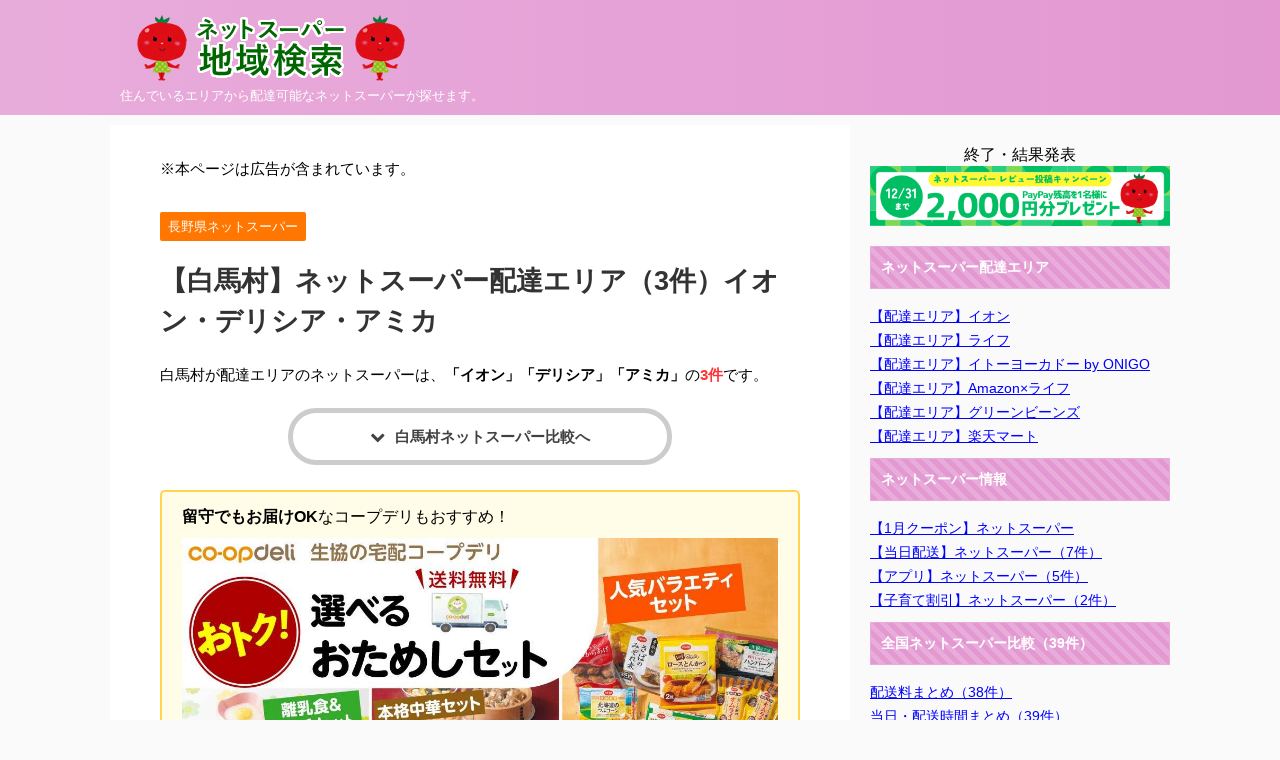

--- FILE ---
content_type: text/html; charset=UTF-8
request_url: https://taiou-eria.com/kitaazumi-hakuba.html
body_size: 20320
content:

<!DOCTYPE html>
<!--[if lt IE 7]>
<html class="ie6" lang="ja"> <![endif]-->
<!--[if IE 7]>
<html class="i7" lang="ja"> <![endif]-->
<!--[if IE 8]>
<html class="ie" lang="ja"> <![endif]-->
<!--[if gt IE 8]><!-->
<html lang="ja" class="s-navi-right s-navi-search-overlay ">
	<!--<![endif]-->
	<head prefix="og: http://ogp.me/ns# fb: http://ogp.me/ns/fb# article: http://ogp.me/ns/article#">
<!-- heatmap Clarity -->
	<script type="text/javascript">
    (function(c,l,a,r,i,t,y){
        c[a]=c[a]||function(){(c[a].q=c[a].q||[]).push(arguments)};
        t=l.createElement(r);t.async=1;t.src="https://www.clarity.ms/tag/"+i;
        y=l.getElementsByTagName(r)[0];y.parentNode.insertBefore(t,y);
    })(window, document, "clarity", "script", "6ru89wpcgo");
</script>
<!-- Global site tag (gtag.js) - Google Analytics -->
<script async src="https://www.googletagmanager.com/gtag/js?id=G-YRTZXP3VVX"></script>
<script>
  window.dataLayer = window.dataLayer || [];
  function gtag(){dataLayer.push(arguments);}
  gtag('js', new Date());

  gtag('config', 'G-YRTZXP3VVX');
</script>

		
		<meta charset="UTF-8" >
		<meta name="viewport" content="width=device-width,initial-scale=1.0,user-scalable=no,viewport-fit=cover">
		<meta name="format-detection" content="telephone=no" >

		
		<link rel="alternate" type="application/rss+xml" title="ネットスーパー地域検索 RSS Feed" href="https://taiou-eria.com/feed" />
		<link rel="pingback" href="https://taiou-eria.com/xmlrpc.php" >
		<!--[if lt IE 9]>
		<script src="https://taiou-eria.com/wp-content/themes/affinger5/js/html5shiv.js"></script>
		<![endif]-->
				<meta name='robots' content='max-image-preview:large' />
<title>【白馬村】ネットスーパー配達エリア（3件）イオン・デリシア・アミカ</title>
<link rel='dns-prefetch' href='//ajax.googleapis.com' />
<link rel="alternate" title="oEmbed (JSON)" type="application/json+oembed" href="https://taiou-eria.com/wp-json/oembed/1.0/embed?url=https%3A%2F%2Ftaiou-eria.com%2Fkitaazumi-hakuba.html" />
<link rel="alternate" title="oEmbed (XML)" type="text/xml+oembed" href="https://taiou-eria.com/wp-json/oembed/1.0/embed?url=https%3A%2F%2Ftaiou-eria.com%2Fkitaazumi-hakuba.html&#038;format=xml" />
<style id='wp-img-auto-sizes-contain-inline-css' type='text/css'>
img:is([sizes=auto i],[sizes^="auto," i]){contain-intrinsic-size:3000px 1500px}
/*# sourceURL=wp-img-auto-sizes-contain-inline-css */
</style>
<style id='wp-emoji-styles-inline-css' type='text/css'>

	img.wp-smiley, img.emoji {
		display: inline !important;
		border: none !important;
		box-shadow: none !important;
		height: 1em !important;
		width: 1em !important;
		margin: 0 0.07em !important;
		vertical-align: -0.1em !important;
		background: none !important;
		padding: 0 !important;
	}
/*# sourceURL=wp-emoji-styles-inline-css */
</style>
<style id='wp-block-library-inline-css' type='text/css'>
:root{--wp-block-synced-color:#7a00df;--wp-block-synced-color--rgb:122,0,223;--wp-bound-block-color:var(--wp-block-synced-color);--wp-editor-canvas-background:#ddd;--wp-admin-theme-color:#007cba;--wp-admin-theme-color--rgb:0,124,186;--wp-admin-theme-color-darker-10:#006ba1;--wp-admin-theme-color-darker-10--rgb:0,107,160.5;--wp-admin-theme-color-darker-20:#005a87;--wp-admin-theme-color-darker-20--rgb:0,90,135;--wp-admin-border-width-focus:2px}@media (min-resolution:192dpi){:root{--wp-admin-border-width-focus:1.5px}}.wp-element-button{cursor:pointer}:root .has-very-light-gray-background-color{background-color:#eee}:root .has-very-dark-gray-background-color{background-color:#313131}:root .has-very-light-gray-color{color:#eee}:root .has-very-dark-gray-color{color:#313131}:root .has-vivid-green-cyan-to-vivid-cyan-blue-gradient-background{background:linear-gradient(135deg,#00d084,#0693e3)}:root .has-purple-crush-gradient-background{background:linear-gradient(135deg,#34e2e4,#4721fb 50%,#ab1dfe)}:root .has-hazy-dawn-gradient-background{background:linear-gradient(135deg,#faaca8,#dad0ec)}:root .has-subdued-olive-gradient-background{background:linear-gradient(135deg,#fafae1,#67a671)}:root .has-atomic-cream-gradient-background{background:linear-gradient(135deg,#fdd79a,#004a59)}:root .has-nightshade-gradient-background{background:linear-gradient(135deg,#330968,#31cdcf)}:root .has-midnight-gradient-background{background:linear-gradient(135deg,#020381,#2874fc)}:root{--wp--preset--font-size--normal:16px;--wp--preset--font-size--huge:42px}.has-regular-font-size{font-size:1em}.has-larger-font-size{font-size:2.625em}.has-normal-font-size{font-size:var(--wp--preset--font-size--normal)}.has-huge-font-size{font-size:var(--wp--preset--font-size--huge)}.has-text-align-center{text-align:center}.has-text-align-left{text-align:left}.has-text-align-right{text-align:right}.has-fit-text{white-space:nowrap!important}#end-resizable-editor-section{display:none}.aligncenter{clear:both}.items-justified-left{justify-content:flex-start}.items-justified-center{justify-content:center}.items-justified-right{justify-content:flex-end}.items-justified-space-between{justify-content:space-between}.screen-reader-text{border:0;clip-path:inset(50%);height:1px;margin:-1px;overflow:hidden;padding:0;position:absolute;width:1px;word-wrap:normal!important}.screen-reader-text:focus{background-color:#ddd;clip-path:none;color:#444;display:block;font-size:1em;height:auto;left:5px;line-height:normal;padding:15px 23px 14px;text-decoration:none;top:5px;width:auto;z-index:100000}html :where(.has-border-color){border-style:solid}html :where([style*=border-top-color]){border-top-style:solid}html :where([style*=border-right-color]){border-right-style:solid}html :where([style*=border-bottom-color]){border-bottom-style:solid}html :where([style*=border-left-color]){border-left-style:solid}html :where([style*=border-width]){border-style:solid}html :where([style*=border-top-width]){border-top-style:solid}html :where([style*=border-right-width]){border-right-style:solid}html :where([style*=border-bottom-width]){border-bottom-style:solid}html :where([style*=border-left-width]){border-left-style:solid}html :where(img[class*=wp-image-]){height:auto;max-width:100%}:where(figure){margin:0 0 1em}html :where(.is-position-sticky){--wp-admin--admin-bar--position-offset:var(--wp-admin--admin-bar--height,0px)}@media screen and (max-width:600px){html :where(.is-position-sticky){--wp-admin--admin-bar--position-offset:0px}}
.has-text-align-justify{text-align:justify;}

/*# sourceURL=wp-block-library-inline-css */
</style><style id='wp-block-search-inline-css' type='text/css'>
.wp-block-search__button{margin-left:10px;word-break:normal}.wp-block-search__button.has-icon{line-height:0}.wp-block-search__button svg{height:1.25em;min-height:24px;min-width:24px;width:1.25em;fill:currentColor;vertical-align:text-bottom}:where(.wp-block-search__button){border:1px solid #ccc;padding:6px 10px}.wp-block-search__inside-wrapper{display:flex;flex:auto;flex-wrap:nowrap;max-width:100%}.wp-block-search__label{width:100%}.wp-block-search.wp-block-search__button-only .wp-block-search__button{box-sizing:border-box;display:flex;flex-shrink:0;justify-content:center;margin-left:0;max-width:100%}.wp-block-search.wp-block-search__button-only .wp-block-search__inside-wrapper{min-width:0!important;transition-property:width}.wp-block-search.wp-block-search__button-only .wp-block-search__input{flex-basis:100%;transition-duration:.3s}.wp-block-search.wp-block-search__button-only.wp-block-search__searchfield-hidden,.wp-block-search.wp-block-search__button-only.wp-block-search__searchfield-hidden .wp-block-search__inside-wrapper{overflow:hidden}.wp-block-search.wp-block-search__button-only.wp-block-search__searchfield-hidden .wp-block-search__input{border-left-width:0!important;border-right-width:0!important;flex-basis:0;flex-grow:0;margin:0;min-width:0!important;padding-left:0!important;padding-right:0!important;width:0!important}:where(.wp-block-search__input){appearance:none;border:1px solid #949494;flex-grow:1;font-family:inherit;font-size:inherit;font-style:inherit;font-weight:inherit;letter-spacing:inherit;line-height:inherit;margin-left:0;margin-right:0;min-width:3rem;padding:8px;text-decoration:unset!important;text-transform:inherit}:where(.wp-block-search__button-inside .wp-block-search__inside-wrapper){background-color:#fff;border:1px solid #949494;box-sizing:border-box;padding:4px}:where(.wp-block-search__button-inside .wp-block-search__inside-wrapper) .wp-block-search__input{border:none;border-radius:0;padding:0 4px}:where(.wp-block-search__button-inside .wp-block-search__inside-wrapper) .wp-block-search__input:focus{outline:none}:where(.wp-block-search__button-inside .wp-block-search__inside-wrapper) :where(.wp-block-search__button){padding:4px 8px}.wp-block-search.aligncenter .wp-block-search__inside-wrapper{margin:auto}.wp-block[data-align=right] .wp-block-search.wp-block-search__button-only .wp-block-search__inside-wrapper{float:right}
/*# sourceURL=https://taiou-eria.com/wp-includes/blocks/search/style.min.css */
</style>
<style id='global-styles-inline-css' type='text/css'>
:root{--wp--preset--aspect-ratio--square: 1;--wp--preset--aspect-ratio--4-3: 4/3;--wp--preset--aspect-ratio--3-4: 3/4;--wp--preset--aspect-ratio--3-2: 3/2;--wp--preset--aspect-ratio--2-3: 2/3;--wp--preset--aspect-ratio--16-9: 16/9;--wp--preset--aspect-ratio--9-16: 9/16;--wp--preset--color--black: #000000;--wp--preset--color--cyan-bluish-gray: #abb8c3;--wp--preset--color--white: #ffffff;--wp--preset--color--pale-pink: #f78da7;--wp--preset--color--vivid-red: #cf2e2e;--wp--preset--color--luminous-vivid-orange: #ff6900;--wp--preset--color--luminous-vivid-amber: #fcb900;--wp--preset--color--light-green-cyan: #7bdcb5;--wp--preset--color--vivid-green-cyan: #00d084;--wp--preset--color--pale-cyan-blue: #8ed1fc;--wp--preset--color--vivid-cyan-blue: #0693e3;--wp--preset--color--vivid-purple: #9b51e0;--wp--preset--color--soft-red: #e6514c;--wp--preset--color--light-grayish-red: #fdebee;--wp--preset--color--vivid-yellow: #ffc107;--wp--preset--color--very-pale-yellow: #fffde7;--wp--preset--color--very-light-gray: #fafafa;--wp--preset--color--very-dark-gray: #313131;--wp--preset--color--original-color-a: #43a047;--wp--preset--color--original-color-b: #795548;--wp--preset--color--original-color-c: #ec407a;--wp--preset--color--original-color-d: #9e9d24;--wp--preset--gradient--vivid-cyan-blue-to-vivid-purple: linear-gradient(135deg,rgb(6,147,227) 0%,rgb(155,81,224) 100%);--wp--preset--gradient--light-green-cyan-to-vivid-green-cyan: linear-gradient(135deg,rgb(122,220,180) 0%,rgb(0,208,130) 100%);--wp--preset--gradient--luminous-vivid-amber-to-luminous-vivid-orange: linear-gradient(135deg,rgb(252,185,0) 0%,rgb(255,105,0) 100%);--wp--preset--gradient--luminous-vivid-orange-to-vivid-red: linear-gradient(135deg,rgb(255,105,0) 0%,rgb(207,46,46) 100%);--wp--preset--gradient--very-light-gray-to-cyan-bluish-gray: linear-gradient(135deg,rgb(238,238,238) 0%,rgb(169,184,195) 100%);--wp--preset--gradient--cool-to-warm-spectrum: linear-gradient(135deg,rgb(74,234,220) 0%,rgb(151,120,209) 20%,rgb(207,42,186) 40%,rgb(238,44,130) 60%,rgb(251,105,98) 80%,rgb(254,248,76) 100%);--wp--preset--gradient--blush-light-purple: linear-gradient(135deg,rgb(255,206,236) 0%,rgb(152,150,240) 100%);--wp--preset--gradient--blush-bordeaux: linear-gradient(135deg,rgb(254,205,165) 0%,rgb(254,45,45) 50%,rgb(107,0,62) 100%);--wp--preset--gradient--luminous-dusk: linear-gradient(135deg,rgb(255,203,112) 0%,rgb(199,81,192) 50%,rgb(65,88,208) 100%);--wp--preset--gradient--pale-ocean: linear-gradient(135deg,rgb(255,245,203) 0%,rgb(182,227,212) 50%,rgb(51,167,181) 100%);--wp--preset--gradient--electric-grass: linear-gradient(135deg,rgb(202,248,128) 0%,rgb(113,206,126) 100%);--wp--preset--gradient--midnight: linear-gradient(135deg,rgb(2,3,129) 0%,rgb(40,116,252) 100%);--wp--preset--font-size--small: 13px;--wp--preset--font-size--medium: 20px;--wp--preset--font-size--large: 36px;--wp--preset--font-size--x-large: 42px;--wp--preset--spacing--20: 0.44rem;--wp--preset--spacing--30: 0.67rem;--wp--preset--spacing--40: 1rem;--wp--preset--spacing--50: 1.5rem;--wp--preset--spacing--60: 2.25rem;--wp--preset--spacing--70: 3.38rem;--wp--preset--spacing--80: 5.06rem;--wp--preset--shadow--natural: 6px 6px 9px rgba(0, 0, 0, 0.2);--wp--preset--shadow--deep: 12px 12px 50px rgba(0, 0, 0, 0.4);--wp--preset--shadow--sharp: 6px 6px 0px rgba(0, 0, 0, 0.2);--wp--preset--shadow--outlined: 6px 6px 0px -3px rgb(255, 255, 255), 6px 6px rgb(0, 0, 0);--wp--preset--shadow--crisp: 6px 6px 0px rgb(0, 0, 0);}:where(.is-layout-flex){gap: 0.5em;}:where(.is-layout-grid){gap: 0.5em;}body .is-layout-flex{display: flex;}.is-layout-flex{flex-wrap: wrap;align-items: center;}.is-layout-flex > :is(*, div){margin: 0;}body .is-layout-grid{display: grid;}.is-layout-grid > :is(*, div){margin: 0;}:where(.wp-block-columns.is-layout-flex){gap: 2em;}:where(.wp-block-columns.is-layout-grid){gap: 2em;}:where(.wp-block-post-template.is-layout-flex){gap: 1.25em;}:where(.wp-block-post-template.is-layout-grid){gap: 1.25em;}.has-black-color{color: var(--wp--preset--color--black) !important;}.has-cyan-bluish-gray-color{color: var(--wp--preset--color--cyan-bluish-gray) !important;}.has-white-color{color: var(--wp--preset--color--white) !important;}.has-pale-pink-color{color: var(--wp--preset--color--pale-pink) !important;}.has-vivid-red-color{color: var(--wp--preset--color--vivid-red) !important;}.has-luminous-vivid-orange-color{color: var(--wp--preset--color--luminous-vivid-orange) !important;}.has-luminous-vivid-amber-color{color: var(--wp--preset--color--luminous-vivid-amber) !important;}.has-light-green-cyan-color{color: var(--wp--preset--color--light-green-cyan) !important;}.has-vivid-green-cyan-color{color: var(--wp--preset--color--vivid-green-cyan) !important;}.has-pale-cyan-blue-color{color: var(--wp--preset--color--pale-cyan-blue) !important;}.has-vivid-cyan-blue-color{color: var(--wp--preset--color--vivid-cyan-blue) !important;}.has-vivid-purple-color{color: var(--wp--preset--color--vivid-purple) !important;}.has-black-background-color{background-color: var(--wp--preset--color--black) !important;}.has-cyan-bluish-gray-background-color{background-color: var(--wp--preset--color--cyan-bluish-gray) !important;}.has-white-background-color{background-color: var(--wp--preset--color--white) !important;}.has-pale-pink-background-color{background-color: var(--wp--preset--color--pale-pink) !important;}.has-vivid-red-background-color{background-color: var(--wp--preset--color--vivid-red) !important;}.has-luminous-vivid-orange-background-color{background-color: var(--wp--preset--color--luminous-vivid-orange) !important;}.has-luminous-vivid-amber-background-color{background-color: var(--wp--preset--color--luminous-vivid-amber) !important;}.has-light-green-cyan-background-color{background-color: var(--wp--preset--color--light-green-cyan) !important;}.has-vivid-green-cyan-background-color{background-color: var(--wp--preset--color--vivid-green-cyan) !important;}.has-pale-cyan-blue-background-color{background-color: var(--wp--preset--color--pale-cyan-blue) !important;}.has-vivid-cyan-blue-background-color{background-color: var(--wp--preset--color--vivid-cyan-blue) !important;}.has-vivid-purple-background-color{background-color: var(--wp--preset--color--vivid-purple) !important;}.has-black-border-color{border-color: var(--wp--preset--color--black) !important;}.has-cyan-bluish-gray-border-color{border-color: var(--wp--preset--color--cyan-bluish-gray) !important;}.has-white-border-color{border-color: var(--wp--preset--color--white) !important;}.has-pale-pink-border-color{border-color: var(--wp--preset--color--pale-pink) !important;}.has-vivid-red-border-color{border-color: var(--wp--preset--color--vivid-red) !important;}.has-luminous-vivid-orange-border-color{border-color: var(--wp--preset--color--luminous-vivid-orange) !important;}.has-luminous-vivid-amber-border-color{border-color: var(--wp--preset--color--luminous-vivid-amber) !important;}.has-light-green-cyan-border-color{border-color: var(--wp--preset--color--light-green-cyan) !important;}.has-vivid-green-cyan-border-color{border-color: var(--wp--preset--color--vivid-green-cyan) !important;}.has-pale-cyan-blue-border-color{border-color: var(--wp--preset--color--pale-cyan-blue) !important;}.has-vivid-cyan-blue-border-color{border-color: var(--wp--preset--color--vivid-cyan-blue) !important;}.has-vivid-purple-border-color{border-color: var(--wp--preset--color--vivid-purple) !important;}.has-vivid-cyan-blue-to-vivid-purple-gradient-background{background: var(--wp--preset--gradient--vivid-cyan-blue-to-vivid-purple) !important;}.has-light-green-cyan-to-vivid-green-cyan-gradient-background{background: var(--wp--preset--gradient--light-green-cyan-to-vivid-green-cyan) !important;}.has-luminous-vivid-amber-to-luminous-vivid-orange-gradient-background{background: var(--wp--preset--gradient--luminous-vivid-amber-to-luminous-vivid-orange) !important;}.has-luminous-vivid-orange-to-vivid-red-gradient-background{background: var(--wp--preset--gradient--luminous-vivid-orange-to-vivid-red) !important;}.has-very-light-gray-to-cyan-bluish-gray-gradient-background{background: var(--wp--preset--gradient--very-light-gray-to-cyan-bluish-gray) !important;}.has-cool-to-warm-spectrum-gradient-background{background: var(--wp--preset--gradient--cool-to-warm-spectrum) !important;}.has-blush-light-purple-gradient-background{background: var(--wp--preset--gradient--blush-light-purple) !important;}.has-blush-bordeaux-gradient-background{background: var(--wp--preset--gradient--blush-bordeaux) !important;}.has-luminous-dusk-gradient-background{background: var(--wp--preset--gradient--luminous-dusk) !important;}.has-pale-ocean-gradient-background{background: var(--wp--preset--gradient--pale-ocean) !important;}.has-electric-grass-gradient-background{background: var(--wp--preset--gradient--electric-grass) !important;}.has-midnight-gradient-background{background: var(--wp--preset--gradient--midnight) !important;}.has-small-font-size{font-size: var(--wp--preset--font-size--small) !important;}.has-medium-font-size{font-size: var(--wp--preset--font-size--medium) !important;}.has-large-font-size{font-size: var(--wp--preset--font-size--large) !important;}.has-x-large-font-size{font-size: var(--wp--preset--font-size--x-large) !important;}
/*# sourceURL=global-styles-inline-css */
</style>

<style id='classic-theme-styles-inline-css' type='text/css'>
/*! This file is auto-generated */
.wp-block-button__link{color:#fff;background-color:#32373c;border-radius:9999px;box-shadow:none;text-decoration:none;padding:calc(.667em + 2px) calc(1.333em + 2px);font-size:1.125em}.wp-block-file__button{background:#32373c;color:#fff;text-decoration:none}
/*# sourceURL=/wp-includes/css/classic-themes.min.css */
</style>
<link rel='stylesheet' id='ez-toc-css' href='https://taiou-eria.com/wp-content/plugins/easy-table-of-contents/assets/css/screen.min.css?ver=2.0.78' type='text/css' media='all' />
<style id='ez-toc-inline-css' type='text/css'>
div#ez-toc-container .ez-toc-title {font-size: 110%;}div#ez-toc-container .ez-toc-title {font-weight: 500;}div#ez-toc-container ul li , div#ez-toc-container ul li a {font-size: 95%;}div#ez-toc-container ul li , div#ez-toc-container ul li a {font-weight: 500;}div#ez-toc-container nav ul ul li {font-size: 90%;}div#ez-toc-container {background: #fff;border: 1px solid #ddd;width: 95%;}div#ez-toc-container p.ez-toc-title , #ez-toc-container .ez_toc_custom_title_icon , #ez-toc-container .ez_toc_custom_toc_icon {color: #000000;}div#ez-toc-container ul.ez-toc-list a {color: #0000ff;}div#ez-toc-container ul.ez-toc-list a:hover {color: #7100e2;}div#ez-toc-container ul.ez-toc-list a:visited {color: #1e73be;}.ez-toc-counter nav ul li a::before {color: ;}.ez-toc-box-title {font-weight: bold; margin-bottom: 10px; text-align: center; text-transform: uppercase; letter-spacing: 1px; color: #666; padding-bottom: 5px;position:absolute;top:-4%;left:5%;background-color: inherit;transition: top 0.3s ease;}.ez-toc-box-title.toc-closed {top:-25%;}
.ez-toc-container-direction {direction: ltr;}.ez-toc-counter ul {direction: ltr;counter-reset: item ;}.ez-toc-counter nav ul li a::before {content: counter(item, numeric) '. ';margin-right: .2em; counter-increment: item;flex-grow: 0;flex-shrink: 0;float: left; }.ez-toc-widget-direction {direction: ltr;}.ez-toc-widget-container ul {direction: ltr;counter-reset: item ;}.ez-toc-widget-container nav ul li a::before {content: counter(item, numeric) '. ';margin-right: .2em; counter-increment: item;flex-grow: 0;flex-shrink: 0;float: left; }
/*# sourceURL=ez-toc-inline-css */
</style>
<link rel='stylesheet' id='st-affiliate-manager-common-css' href='https://taiou-eria.com/wp-content/plugins/st-affiliate-manager/Resources/assets/css/common.css?ver=20200327' type='text/css' media='all' />
<link rel='stylesheet' id='normalize-css' href='https://taiou-eria.com/wp-content/themes/affinger5/css/normalize.css?ver=1.5.9' type='text/css' media='all' />
<link rel='stylesheet' id='font-awesome-css' href='https://taiou-eria.com/wp-content/themes/affinger5/css/fontawesome/css/font-awesome.min.css?ver=4.7.0' type='text/css' media='all' />
<link rel='stylesheet' id='font-awesome-animation-css' href='https://taiou-eria.com/wp-content/themes/affinger5/css/fontawesome/css/font-awesome-animation.min.css?ver=6.9' type='text/css' media='all' />
<link rel='stylesheet' id='st_svg-css' href='https://taiou-eria.com/wp-content/themes/affinger5/st_svg/style.css?ver=6.9' type='text/css' media='all' />
<link rel='stylesheet' id='style-css' href='https://taiou-eria.com/wp-content/themes/affinger5/style.css?ver=6.9' type='text/css' media='all' />
<link rel='stylesheet' id='single-css' href='https://taiou-eria.com/wp-content/themes/affinger5/st-rankcss.php' type='text/css' media='all' />
<link rel='stylesheet' id='st-themecss-css' href='https://taiou-eria.com/wp-content/themes/affinger5/st-themecss-loader.php?ver=6.9' type='text/css' media='all' />
<link rel='stylesheet' id='jetpack_css-css' href='https://taiou-eria.com/wp-content/plugins/jetpack/css/jetpack.css?ver=11.9.3' type='text/css' media='all' />
<script type="text/javascript" src="//ajax.googleapis.com/ajax/libs/jquery/1.11.3/jquery.min.js?ver=1.11.3" id="jquery-js"></script>
<link rel="https://api.w.org/" href="https://taiou-eria.com/wp-json/" /><link rel="alternate" title="JSON" type="application/json" href="https://taiou-eria.com/wp-json/wp/v2/posts/876" /><link rel='shortlink' href='https://taiou-eria.com/?p=876' />
	<style>img#wpstats{display:none}</style>
		<meta name="robots" content="index, follow" />
<link rel="shortcut icon" href="https://taiou-eria.com/wp-content/uploads/2020/04/tomato.png" >
<link rel="canonical" href="https://taiou-eria.com/kitaazumi-hakuba.html" />
<link rel="stylesheet" type="text/css" id="wp-custom-css" href="https://taiou-eria.com/?custom-css=dc5ac06244" />					<!-- OGP -->
			<meta property="og:locale" content="ja_JP">
		<meta property="fb:app_id" content="fkjbt673">
		
		<meta property="og:type" content="article">
		<meta property="og:title" content="【白馬村】ネットスーパー配達エリア（3件）イオン・デリシア・アミカ">
		<meta property="og:url" content="https://taiou-eria.com/kitaazumi-hakuba.html">
		<meta property="og:description" content="白馬村が配達エリアのネットスーパーは、「イオン」「デリシア」「アミカ」の3件です。 白馬村ネットスーパー比較へ イオンネットスーパー（白馬村） イオンネットスーパーは、白馬村への配送が可能です。 白馬">
		<meta property="og:site_name" content="ネットスーパー地域検索">
		<meta property="og:image" content="https://taiou-eria.com/wp-content/themes/affinger5/images/no-img.png">
	
						<meta name="twitter:card" content="summary_large_image">
				<meta name="twitter:site" content="@taiou_eria">
		<meta name="twitter:title" content="【白馬村】ネットスーパー配達エリア（3件）イオン・デリシア・アミカ">
		<meta name="twitter:description" content="白馬村が配達エリアのネットスーパーは、「イオン」「デリシア」「アミカ」の3件です。 白馬村ネットスーパー比較へ イオンネットスーパー（白馬村） イオンネットスーパーは、白馬村への配送が可能です。 白馬">
		<meta name="twitter:image" content="https://taiou-eria.com/wp-content/themes/affinger5/images/no-img.png">
		<!-- /OGP -->
		


<script>
	jQuery(function(){
		jQuery('.st-btn-open').click(function(){
			jQuery(this).next('.st-slidebox').stop(true, true).slideToggle();
			jQuery(this).addClass('st-btn-open-click');
		});
	});
</script>


<script>
	jQuery(function(){
		jQuery("#toc_container:not(:has(ul ul))").addClass("only-toc");
		jQuery(".st-ac-box ul:has(.cat-item)").each(function(){
			jQuery(this).addClass("st-ac-cat");
		});
	});
</script>

<script>
	jQuery(function(){
						jQuery('.st-star').parent('.rankh4').css('padding-bottom','5px'); // スターがある場合のランキング見出し調整
	});
</script>


				
<!-- User Heat Tag -->
<script type="text/javascript">
(function(add, cla){window['UserHeatTag']=cla;window[cla]=window[cla]||function(){(window[cla].q=window[cla].q||[]).push(arguments)},window[cla].l=1*new Date();var ul=document.createElement('script');var tag = document.getElementsByTagName('script')[0];ul.async=1;ul.src=add;tag.parentNode.insertBefore(ul,tag);})('//uh.nakanohito.jp/uhj2/uh.js', '_uhtracker');_uhtracker({id:'uh4d1umrbr'});
</script>
<!-- End User Heat Tag -->

<script async src="https://a.image.accesstrade.net/js/p/atptag.min.js"></script>
		
	</head>
	<body class="wp-singular post-template-default single single-post postid-876 single-format-standard wp-theme-affinger5 not-front-page" >
				<div id="st-ami">
				<div id="wrapper" class="">
				<div id="wrapper-in">
					<header id="">
						<div id="headbox-bg">
							<div id="headbox">

								<nav id="s-navi" class="pcnone" data-st-nav data-st-nav-type="normal">
		<dl class="acordion is-active" data-st-nav-primary>
			<dt class="trigger">
				<p class="acordion_button"><span class="op op-menu has-text"><i class="fa st-svg-menu"></i></span></p>

				
				
							<!-- 追加メニュー -->
							
							<!-- 追加メニュー2 -->
							
							</dt>

			<dd class="acordion_tree">
				<div class="acordion_tree_content">

					

												<div class="menu-%e3%83%98%e3%83%83%e3%83%80%e3%83%bc-container"><ul id="menu-%e3%83%98%e3%83%83%e3%83%80%e3%83%bc" class="menu"><li id="menu-item-7115" class="menu-item menu-item-type-post_type menu-item-object-page menu-item-7115"><a href="https://taiou-eria.com/yo-eria"><span class="menu-item-label">イトーヨーカドー<br class="sp_only">配達エリア</span></a></li>
<li id="menu-item-7116" class="menu-item menu-item-type-post_type menu-item-object-page menu-item-7116"><a href="https://taiou-eria.com/raku"><span class="menu-item-label">楽天西友<br class="sp_only">配達エリア</span></a></li>
<li id="menu-item-6030" class="menu-item menu-item-type-custom menu-item-object-custom menu-item-6030"><a href="https://co-eria.com/"><span class="menu-item-label">コープ生協 検索</span></a></li>
</ul></div>						<div class="clear"></div>

					
				</div>
			</dd>

					</dl>

					</nav>

								<div id="header-l">
									
									<div id="st-text-logo">
										
            
			
				<!-- ロゴ又はブログ名 -->
				                
					<p class="sitename sitenametop"><a href="https://taiou-eria.com/">
  													<img alt="ネットスーパー地域検索" src="https://taiou-eria.com/wp-content/uploads/2020/03/logo2.png" >
   						               		 </a></p>
                     
   				          		<!-- ロゴ又はブログ名ここまで -->
                
           		<!-- キャプション -->
           							<p class="descr">
						住んでいるエリアから配達可能なネットスーパーが探せます。					</p>
				
			
		
    									</div>
								</div><!-- /#header-l -->

								<div id="header-r" class="smanone">
									
								</div><!-- /#header-r -->
							</div><!-- /#headbox-bg -->
						</div><!-- /#headbox clearfix -->

						
						
						
						
											
<div id="gazou-wide">
				</div>
					
					
<script type="text/javascript" language="javascript">
    var vc_pid = "887887741";
</script><script type="text/javascript" src="//aml.valuecommerce.com/vcdal.js" async></script>

						
						
					</header>

					

					<div id="content-w">

					
					
					
	
			<div id="st-header-post-under-box" class="st-header-post-no-data "
		     style="">
			<div class="st-dark-cover">
							</div>
		</div>
	

<div id="content" class="clearfix">
	<div id="contentInner">
		<main>
			<article>
									<div id="post-876" class="st-post post-876 post type-post status-publish format-standard hentry category-nagano">
				
					
																
																		<div id="text-25" class="st-widgets-box post-widgets-top widget_text">			<div class="textwidget"><p>※本ページは広告が含まれています。</p>
</div>
		</div>											
					<!--ぱんくず -->
					<!--/ ぱんくず -->

					<!--ループ開始 -->
										
																									<p class="st-catgroup">
								<a href="https://taiou-eria.com/hr_kse/nagano" title="View all posts in 長野県ネットスーパー" rel="category tag"><span class="catname st-catid7">長野県ネットスーパー</span></a>							</p>
						
						<h1 class="entry-title">【白馬村】ネットスーパー配達エリア（3件）イオン・デリシア・アミカ</h1>

						
	<div class="blogbox st-hide">
		<p><span class="kdate">
											<i class="fa fa-refresh"></i><time class="updated" datetime="2026-01-25T09:39:06+0900">2026年1月25日</time>
					</span></p>
	</div>
					
					
					<div class="mainbox">
						<div id="nocopy" ><!-- コピー禁止エリアここから -->
							
							
							
							<div class="entry-content">
								<p>白馬村が配達エリアのネットスーパーは、<span class="huto">「イオン」「デリシア」「アミカ」</span>の<span class="hutoaka">3件</span>です。<br />
<p class=" st-mybtn st-btn-default" style="background:#ffffff;border-color:#CCC;border-width:5px;border-radius:30px;font-weight:bold;color:#424242;"><a style="font-weight:bold;color:#424242;" href="#hikaku"><i class="fa fa fa-chevron-down st-css-no" aria-hidden="true"></i>白馬村ネットスーパー比較へ</a></p></p>


    
        
                    <div class="st-mybox st-mybox-class" style="background:#FFFDE7;border-color:#FFD54F;border-width:2px;border-radius:5px;margin: 25px 0 25px 0;"><div class="st-in-mybox"><span class="huto">留守でもお届けOK</span>なコープデリもおすすめ！</p>
<p style="text-align: center;"><a href="//af.moshimo.com/af/c/click?a_id=2652666&amp;p_id=3492&amp;pc_id=8401&amp;pl_id=89598" rel="nofollow"><img decoding="async" style="border: none;" src="//image.moshimo.com/af-img/2945/000000089598.jpg" width="1125" height="642" /></a><img decoding="async" style="border: none;" src="//i.moshimo.com/af/i/impression?a_id=2652666&amp;p_id=3492&amp;pc_id=8401&amp;pl_id=89598" width="1" height="1" /><br />
<a href="//af.moshimo.com/af/c/click?a_id=2652666&amp;p_id=3492&amp;pc_id=8401&amp;pl_id=62783" rel="nofollow">コープデリ人気のお試しセットへ</a><img decoding="async" style="border: none;" src="//i.moshimo.com/af/i/impression?a_id=2652666&amp;p_id=3492&amp;pc_id=8401&amp;pl_id=62783" width="1" height="1" /></p>
<p>①宅配料：<span class="hutoaka">8週間無料</span><span style="font-size: 80%;">（群馬県・長野県は3週間、栃木県は5週間）</span><br />
②<span class="hutoaka">3,000円分クーポン</span>プレゼント<br />
③加入後<span class="huto">5週間50％OFF</span>クーポンプレゼント<span style="font-size: 80%;">（※各商品、1企画の注文は1点まで）</span></p>
<div class="rankstlink-r2">
<p><a href="//af.moshimo.com/af/c/click?a_id=2652666&amp;p_id=3492&amp;pc_id=8401&amp;pl_id=81917" rel="nofollow">お試しセットを見てみる</a><img decoding="async" style="border: none;" src="//i.moshimo.com/af/i/impression?a_id=2652666&amp;p_id=3492&amp;pc_id=8401&amp;pl_id=81917" width="1" height="1" /></p>
</div>
</div></div>
                    

                    
            
    

<div id="ez-toc-container" class="ez-toc-v2_0_78 counter-hierarchy ez-toc-counter ez-toc-custom ez-toc-container-direction">
<div class="ez-toc-title-container">
<p class="ez-toc-title" style="cursor:inherit">配達可能なネットスーパー</p>
<span class="ez-toc-title-toggle"><a href="#" class="ez-toc-pull-right ez-toc-btn ez-toc-btn-xs ez-toc-btn-default ez-toc-toggle" aria-label="Toggle Table of Content"><span class="ez-toc-js-icon-con"><span class=""><span class="eztoc-hide" style="display:none;">Toggle</span><span class="ez-toc-icon-toggle-span"><svg style="fill: #000000;color:#000000" xmlns="http://www.w3.org/2000/svg" class="list-377408" width="20px" height="20px" viewBox="0 0 24 24" fill="none"><path d="M6 6H4v2h2V6zm14 0H8v2h12V6zM4 11h2v2H4v-2zm16 0H8v2h12v-2zM4 16h2v2H4v-2zm16 0H8v2h12v-2z" fill="currentColor"></path></svg><svg style="fill: #000000;color:#000000" class="arrow-unsorted-368013" xmlns="http://www.w3.org/2000/svg" width="10px" height="10px" viewBox="0 0 24 24" version="1.2" baseProfile="tiny"><path d="M18.2 9.3l-6.2-6.3-6.2 6.3c-.2.2-.3.4-.3.7s.1.5.3.7c.2.2.4.3.7.3h11c.3 0 .5-.1.7-.3.2-.2.3-.5.3-.7s-.1-.5-.3-.7zM5.8 14.7l6.2 6.3 6.2-6.3c.2-.2.3-.5.3-.7s-.1-.5-.3-.7c-.2-.2-.4-.3-.7-.3h-11c-.3 0-.5.1-.7.3-.2.2-.3.5-.3.7s.1.5.3.7z"/></svg></span></span></span></a></span></div>
<nav><ul class='ez-toc-list ez-toc-list-level-1 ' ><li class='ez-toc-page-1 ez-toc-heading-level-2'><a class="ez-toc-link ez-toc-heading-1" href="#%E3%82%A4%E3%82%AA%E3%83%B3%E3%83%8D%E3%83%83%E3%83%88%E3%82%B9%E3%83%BC%E3%83%91%E3%83%BC%EF%BC%88%E7%99%BD%E9%A6%AC%E6%9D%91%EF%BC%89" >イオンネットスーパー（白馬村）</a></li><li class='ez-toc-page-1 ez-toc-heading-level-2'><a class="ez-toc-link ez-toc-heading-2" href="#%E3%83%87%E3%83%AA%E3%82%B7%E3%82%A2%E3%83%8D%E3%83%83%E3%83%88%E3%82%B9%E3%83%BC%E3%83%91%E3%83%BC%EF%BC%88%E7%99%BD%E9%A6%AC%E6%9D%91%EF%BC%89" >デリシアネットスーパー（白馬村）</a></li><li class='ez-toc-page-1 ez-toc-heading-level-2'><a class="ez-toc-link ez-toc-heading-3" href="#%E3%82%A2%E3%83%9F%E3%82%AB%E3%83%8D%E3%83%83%E3%83%88%E3%82%B7%E3%83%A7%E3%83%83%E3%83%97%EF%BC%88%EF%BC%89" >アミカネットショップ（）</a></li></ul></nav></div>
<h2><span class="ez-toc-section" id="%E3%82%A4%E3%82%AA%E3%83%B3%E3%83%8D%E3%83%83%E3%83%88%E3%82%B9%E3%83%BC%E3%83%91%E3%83%BC%EF%BC%88%E7%99%BD%E9%A6%AC%E6%9D%91%EF%BC%89"></span>イオンネットスーパー（白馬村）<span class="ez-toc-section-end"></span></h2>
<p>イオンネットスーパーは、白馬村への配送が可能です。</p>
<h3>白馬村の配達エリア</h3>
<div class="yellowbox">
<p>おそらく白馬村<span class="hutoaka">全域</span></p>
<p>イオン南松本店より配送</p>
</div>


    
        
                    <p class="komozi">※正確な配送エリアを<a href="https://linksynergy.jrs5.com/fs-bin/click?id=9x6XLaouVf8&amp;offerid=1126842.125&amp;type=3&amp;subid=0" rel="nofollow">イオンネットスーパー</a><img decoding="async" src="https://ad.linksynergy.com/fs-bin/show?id=9x6XLaouVf8&amp;bids=1126842.125&amp;type=3&amp;subid=0" alt="" width="1" height="1" border="0" />で確認。</p>
<p style="text-align: center;"><a href="https://linksynergy.jrs5.com/fs-bin/click?id=9x6XLaouVf8&amp;offerid=1126842.125&amp;type=3&amp;subid=0" rel="nofollow"><img decoding="async" class="aligncenter size-large wp-image-51042" src="https://taiou-eria.com/wp-content/uploads/2024/03/aeon240813-600x356.png" alt="最新イオンネットスーパーバナー" width="600" height="356" srcset="https://taiou-eria.com/wp-content/uploads/2024/03/aeon240813-600x356.png 600w, https://taiou-eria.com/wp-content/uploads/2024/03/aeon240813-300x178.png 300w, https://taiou-eria.com/wp-content/uploads/2024/03/aeon240813.png 630w" sizes="(max-width: 600px) 100vw, 600px" /></a><img decoding="async" src="https://ad.linksynergy.com/fs-bin/show?id=9x6XLaouVf8&amp;bids=1126842.125&amp;type=3&amp;subid=0" alt="" width="1" height="1" border="0" /></p>
<div class="st-mybox st-mybox-class" style="background:#E1F5FE;border-color:#B3E5FC;border-width:2px;border-radius:5px;margin: 25px 0 25px 0;"><div class="st-in-mybox">①最短<span class="hutoaka">3時間</span>お届け<br />
②配送料：<span class="huto">110、165、330、550円</span>（※広域除く）<br />
③最低注文金額：<span class="huto">税抜700円</span><br />
④<span class="hutoaka">WAON POINT</span>（還元率0.5％～）<br />
⑤新規入会＆初回購入で<span class="hutoaka">200ポイント</span></div></div>
<table class="hikaku2">
<tbody>
<tr>
<th>配送時間</th>
<td>10～21時</td>
</tr>
<tr>
<th>支払い</th>
<td>クレジットカード、代引き、WAON</td>
</tr>
<tr>
<th>受取場所</th>
<td>自宅、店舗、ロッカー、ドライブスルー</td>
</tr>
<tr>
<th>受取方法</th>
<td>対面、非接触、留置き（1回110円）</td>
</tr>
<tr>
<th>品数</th>
<td>生鮮食品、加工食品、冷凍食品、日用消耗品、惣菜など最大3万点</td>
</tr>
<tr>
<th>注文</th>
<td>WEB</td>
</tr>
<tr>
<th>入会費・年会費</th>
<td>なし</td>
</tr>
</tbody>
</table>
<p style="text-align: center;"><a href="https://linksynergy.jrs5.com/deeplink?id=9x6XLaouVf8&amp;mid=38903&amp;murl=https%3A%2F%2Fshop.aeon.com%2Fnetsuper%2Fshinki_hajimetecp" target="_blank" rel="noopener"><img decoding="async" class="aligncenter size-full wp-image-67861" src="https://taiou-eria.com/wp-content/uploads/2021/02/aeon-ne228.jpg" alt="イオンネットスーパーはじめて応援キャンペーン条件達成で最大2,000円分特典進呈" width="766" height="200" srcset="https://taiou-eria.com/wp-content/uploads/2021/02/aeon-ne228.jpg 766w, https://taiou-eria.com/wp-content/uploads/2021/02/aeon-ne228-300x78.jpg 300w" sizes="(max-width: 766px) 100vw, 766px" /></a><a href="https://linksynergy.jrs5.com/deeplink?id=9x6XLaouVf8&amp;mid=38903&amp;murl=https%3A%2F%2Fshop.aeon.com%2Fnetsuper%2Fshinki_hajimetecp" target="new">はじめて応援で最大2,000円分</a></p>
<p style="text-align: center;"><a href="https://linksynergy.jrs5.com/deeplink?id=9x6XLaouVf8&amp;mid=38903&amp;murl=https%3A%2F%2Fshop.aeon.com%2Fnetsuper%2Fc150917_baby%23cp_form" target="new"><img decoding="async" class="aligncenter size-full wp-image-69040" src="https://taiou-eria.com/wp-content/uploads/2026/01/aeon-kosodate.jpg" alt="イオンネットスーパー子育て応援で送料300円引き" width="766" height="200" srcset="https://taiou-eria.com/wp-content/uploads/2026/01/aeon-kosodate.jpg 766w, https://taiou-eria.com/wp-content/uploads/2026/01/aeon-kosodate-300x78.jpg 300w" sizes="(max-width: 766px) 100vw, 766px" /></a><img decoding="async" src="https://ad.linksynergy.com/fs-bin/show?id=9x6XLaouVf8&amp;bids=1126842.1&amp;type=10" alt="icon" width="1" height="1" /><a href="https://linksynergy.jrs5.com/deeplink?id=9x6XLaouVf8&amp;mid=38903&amp;murl=https%3A%2F%2Fshop.aeon.com%2Fnetsuper%2Fc150917_baby%23cp_form">何度でも送料330円引</a><img decoding="async" src="https://ad.linksynergy.com/fs-bin/show?id=9x6XLaouVf8&amp;bids=1126842.1&amp;type=10" alt="icon" width="1" height="1" /></p>
<p>イオンネットスーパーの送料は、エリアによって異なります。近郊エリアは、<span class="huto">110円、165円、330円、550円</span>の価格設定があります。広域エリアでは550～1,650円、離島エリアでは3,300円の送料がかかります。エリアによって配送料が異なりますのでまずは住んでるエリアが近郊エリアか広域エリアなのか確認しましょう。</p>
<p>税込200円につき<span class="huto">1WAON POINT</span>がたまります。また、<span class="st-mymarker-s">新規入会＆初回購入特典で<span class="hutoaka">200</span>WAON POINTプレゼント中</span>です。</p>
<p>※広告が含まれています。</p>
<div class="rankstlink-l2">
<p><a href="https://taiou-eria.com/aeon-n">イオンネットスーパーの詳細へ</a></p>
</div>
<div class="rankstlink-r2">
<p><a href="https://linksynergy.jrs5.com/fs-bin/click?id=9x6XLaouVf8&amp;offerid=1126842.125&amp;type=3&amp;subid=0" rel="nofollow">イオンネットスーパーのお店へ</a><img decoding="async" src="https://ad.linksynergy.com/fs-bin/show?id=9x6XLaouVf8&amp;bids=1126842.125&amp;type=3&amp;subid=0" alt="" width="1" height="1" border="0" /></p>
</div>
                    

                    
            
    

<h2><span class="ez-toc-section" id="%E3%83%87%E3%83%AA%E3%82%B7%E3%82%A2%E3%83%8D%E3%83%83%E3%83%88%E3%82%B9%E3%83%BC%E3%83%91%E3%83%BC%EF%BC%88%E7%99%BD%E9%A6%AC%E6%9D%91%EF%BC%89"></span>デリシアネットスーパー（白馬村）<span class="ez-toc-section-end"></span></h2>
<p>デリシアネットスーパーは、白馬村への配送が可能です。</p>
<h3>白馬村の配達エリア</h3>
<div class="yellowbox">
<p>白馬村<span class="hutoaka">全域</span></p>
<p>神城／北城</p>
</div>
<p>

    
        
                    <p class="komozi">※正確な配送エリアを<a href="https://c2.cir.io/TArAF1" rel="nofollow">デリシアネットスーパー</a>で確認。</p>
<div class="st-mybox st-mybox-class" style="background:#E1F5FE;border-color:#B3E5FC;border-width:2px;border-radius:5px;margin: 25px 0 25px 0;"><div class="st-in-mybox">①最短<span class="hutoaka">当日</span>お届け<br />
②配送料：<span class="huto">0～440円<br />
</span>③15,001円以上購入で送料<span class="hutoaka">無料</span><br />
③最低注文金額：税抜<span class="huto">1,200円<br />
</span>④価格：<span class="huto">店頭と同じ</span></div></div>
<table class="hikaku2">
<tbody>
<tr>
<th>配送時間</th>
<td>11～18時（2時間枠）</td>
</tr>
<tr>
<th>支払い</th>
<td>クレジットカード、代引き</td>
</tr>
<tr>
<th>受取場所</th>
<td>自宅</td>
</tr>
<tr>
<th>受取方法</th>
<td>対面、留置き</td>
</tr>
<tr>
<th>品数</th>
<td>生鮮食品、加工食品、惣菜、冷凍食品、アイス、飲料、酒、日用品、ギフトなど約1万2,000点</td>
</tr>
<tr>
<th>注文</th>
<td>アプリ、WEB</td>
</tr>
<tr>
<th>入会費・年会費</th>
<td>なし</td>
</tr>
</tbody>
</table>
<p style="text-align: center;"><a href="https://c2.cir.io/TArAF1" rel="nofollow"><img decoding="async" class="alignnone wp-image-42508" src="https://taiou-eria.com/wp-content/uploads/2023/09/appstore2.png" alt="" width="142" height="55" /></a><a href="https://c2.cir.io/TArAF1" rel="nofollow"><img decoding="async" class="alignnone wp-image-42509" src="https://taiou-eria.com/wp-content/uploads/2023/09/google-play3.png" alt="" width="173" height="55" srcset="https://taiou-eria.com/wp-content/uploads/2023/09/google-play3.png 333w, https://taiou-eria.com/wp-content/uploads/2023/09/google-play3-300x95.png 300w" sizes="(max-width: 173px) 100vw, 173px" /></a><br />
ダウンロードはこちら</p>
<p>デリシアネットスーパーでは、午後2時半までの注文で<span class="hutoaka">当日中</span>に配送可能です（配送時間は店舗により異なる）。ネットスーパーの価格は<span class="hutoaka">店頭価格と同じ</span>で安心して利用できます。</p>
<p>送料が改定され通常<span class="huto">440円</span>ですが購入金額が多ければ多いほどお得になります。5,001円以上で<span class="huto">330円</span>、7,001円以上で<span class="huto">220円</span>、10,001円以上で<span class="huto">110円</span>、15,001円以上で<span class="hutoaka">無料</span>です。最低注文金額は税抜<span class="huto">1,200円</span>からで、商品点数も店舗とほとんど変わらない<span class="huto">12,000品目</span>から選んで注文できます。</p>
<div class="rankstlink-r2">
<p><a href="https://c2.cir.io/TArAF1" rel="nofollow">デリシアネットスーパーのお店へ</a></p>
</div>
                    

                    
            
    
<br />
<del></del></p>
<h2 id="hok03"><span class="ez-toc-section" id="%E3%82%A2%E3%83%9F%E3%82%AB%E3%83%8D%E3%83%83%E3%83%88%E3%82%B7%E3%83%A7%E3%83%83%E3%83%97%EF%BC%88%EF%BC%89"></span>アミカネットショップ（）<span class="ez-toc-section-end"></span></h2>
<p>アミカネットショップ本店は、への配送が可能です。への送料は、10,000円未満の購入で<span class="huto">880円</span>、10,000円以上で<span class="huto">無料</span>、最短<span class="huto">翌日午前</span>にお届けです。</p>
<h3>アミカの配達エリア（）</h3>
<div class="yellowbox">
<p><span class="hutoaka">全域</span></p>
</div>


    
        
                    <p class="komozi">※正確な配達エリアは<a href="https://www.amicashop.com/">アミカネットショップ本店</a>でご確認ください。</p>
<p><span class="photoline"><img decoding="async" class="aligncenter wp-image-68065 size-large" src="https://taiou-eria.com/wp-content/uploads/2026/01/Screenshot_2026_01_06-2-1-1000x655.png" alt="アミカネットショップ本店" width="920" height="603" srcset="https://taiou-eria.com/wp-content/uploads/2026/01/Screenshot_2026_01_06-2-1-1000x655.png 1000w, https://taiou-eria.com/wp-content/uploads/2026/01/Screenshot_2026_01_06-2-1-300x196.png 300w, https://taiou-eria.com/wp-content/uploads/2026/01/Screenshot_2026_01_06-2-1-768x503.png 768w, https://taiou-eria.com/wp-content/uploads/2026/01/Screenshot_2026_01_06-2-1.png 1300w" sizes="(max-width: 920px) 100vw, 920px" /></span></p>
<div class="st-mybox st-mybox-class" style="background:#E1F5FE;border-color:#B3E5FC;border-width:2px;border-radius:5px;margin: 25px 0 25px 0;"><div class="st-in-mybox"> ①最短<span class="huto">翌日</span>お届け<br />
②配送料：<span class="huto">0～880円</span>（※一部除く）<br />
③10,000円以上で<span class="huto">送料<span class="hutoaka">無料</span></span><br />
④最低注文金額：<span class="huto">なし</span><br />
⑤ヤマト運輸で<span class="huto">全国配送</span></div></div>
<p>アミカネットショップは、業務用食品スーパー「アミカ」が運営するオンラインショップで、<strong>業務用食材・冷凍食品・調味料・飲料・製菓材料など約<span class="hutoaka">4,000点</span>以上の商品を購入できる通販サービス</strong>です。飲食店向けの大容量商品だけでなく、家庭でも使いやすい冷凍食品や調味料も豊富に揃っています。</p>
<p><strong>午前9時までの注文は最短翌日配送</strong>に対応し、10,000円以上の購入で<span class="huto">送料<span class="hutoaka">無料</span></span>（北海道・東北・九州・沖縄を除く）となります。カテゴリ検索や特集ページが充実しており、季節商品やポイントアップ商品も選びやすい構成です。アミカ店舗と同様に、プロ品質の商品を手軽に購入できるのが特徴です。</p>
<div class="rankstlink-l2">
<p><a href="https://taiou-eria.com/amicashop">アミカネットショップ詳細へ</a></p>
</div>
<div class="rankstlink-r2">
<p><a href="https://www.amicashop.com/" rel="nofollow">アミカネットショップ本店へ</a></p>
</div>
                    

                    
            
    

<p class="orange2 h2modoki">コープ・生協の宅配（白馬村）</p>
<p>白馬村への配送可能なコープ・生協をご紹介します。</p>
<p class="h3modoki">コープデリ（生活協同組合コープながの）</p>
<p style="text-align: center;"><span class="st-marumozi " style="background:#F48FB1;color:#fff;border-radius: 30px;margin: 0 10px 0 0;">子育て割</span><span class="st-marumozi " style="background:#FFB74D;color:#fff;border-radius: 30px;margin: 0 10px 0 0;">無料プレゼント</span></p>
<p>「コープデリ（生活協同組合コープながの）」は白馬村への配送が可能です。<br />


    
        
                    <p style="text-align: center;"><a href="//af.moshimo.com/af/c/click?a_id=2652666&amp;p_id=3492&amp;pc_id=8401&amp;pl_id=89594" rel="nofollow"><img decoding="async" style="border: none;" src="//image.moshimo.com/af-img/2945/000000089594.jpg" width="600" height="500" /></a><img decoding="async" style="border: none;" src="//i.moshimo.com/af/i/impression?a_id=2652666&amp;p_id=3492&amp;pc_id=8401&amp;pl_id=89594" width="1" height="1" /><br />
<a href="//af.moshimo.com/af/c/click?a_id=2652666&amp;p_id=3492&amp;pc_id=8401&amp;pl_id=81917" rel="nofollow">選べるおトクなお試しセット</a><img decoding="async" style="border: none;" src="//i.moshimo.com/af/i/impression?a_id=2652666&amp;p_id=3492&amp;pc_id=8401&amp;pl_id=81917" width="1" height="1" /></p>
<div class="st-mybox st-mybox-class" style="background:#E1F5FE;border-color:#B3E5FC;border-width:2px;border-radius:5px;margin: 25px 0 25px 0;"><div class="st-in-mybox"> <span class="huto">新規加入特典</span><br />
①宅配料：<span class="hutoaka">一定期間無料</span><span style="font-size: 80%;">（東京都・埼玉県・千葉県・茨城県・新潟県は8週間、栃木県は5週間、群馬県・長野県は3週間）</span><br />
②<span class="hutoaka">3,000円分クーポン</span>プレゼント<br />
③加入後<span class="huto">5週間50％OFF</span>クーポンプレゼント<span style="font-size: 80%;">（※各商品、1企画の注文は1点まで）</span></div></div>
<p class="md2"><a href="https://co-eria.com/coopd-koe.html">コープデリ6年利用者の口コミ</a></p>
<div class="rankstlink-l2">
<p><a href="//af.moshimo.com/af/c/click?a_id=2652666&amp;p_id=3492&amp;pc_id=8401&amp;pl_id=81917" rel="nofollow">お試しセットを見てみる</a><img decoding="async" style="border: none;" src="//i.moshimo.com/af/i/impression?a_id=2652666&amp;p_id=3492&amp;pc_id=8401&amp;pl_id=81917" width="1" height="1" /></p>
</div>
<div class="rankstlink-r2">
<p><a href="//af.moshimo.com/af/c/click?a_id=2652666&amp;p_id=3492&amp;pc_id=8401&amp;pl_id=61110&amp;guid=ON" rel="nofollow">「コープデリ」公式へ</a><img decoding="async" style="border: none;" src="//i.moshimo.com/af/i/impression?a_id=2652666&amp;p_id=3492&amp;pc_id=8401&amp;pl_id=61110" width="1" height="1" /></p>
</div>
                    

                    
            
    
<br />
生協は毎週お届け<span class="hutoaka">2,000～6,000品目</span>。<br />
<span class="huto">生鮮品、冷凍食品、惣菜、飲料、日用品、赤ちゃん用品</span>まで、多彩な商品の注文ができます。</p>
<p><span class="huto">留守でもお届け可能</span>なのがコープ・生協のメリットです。</p>
<p id="hikaku" class="h2modoki">白馬村のネットスーパー比較</p>
<p>白馬村が配達エリアのネットスーパーを、取扱品目・送料・置き配の可否・スマホアプリの有無について比較しました。</p>
<table>
<thead>
<tr>
<th>ネットスーパー</th>
<th>品数</th>
<th>送料[円]</th>
<th>置配</th>
<th>アプリ</th>
</tr>
</thead>
<tbody>
<tr>
<td><a href="https://linksynergy.jrs5.com/fs-bin/click?id=9x6XLaouVf8&amp;offerid=1126842.125&amp;type=3&amp;subid=0">イオン</a><img decoding="async" src="https://ad.linksynergy.com/fs-bin/show?id=9x6XLaouVf8&amp;bids=1126842.125&amp;type=3&amp;subid=0" alt="" width="1" height="1" border="0" /></td>
<td>3万</td>
<td>165-550</td>
<td>〇</td>
<td>－</td>
</tr>
<tr>
<td><a href="https://delicia-netsuper.jp/">デリシア</a></td>
<td>5000</td>
<td>330-880</td>
<td>一部</td>
<td>－</td>
</tr>
</tbody>
</table>
<p>まずは、お住まいの地域が配達エリアなのかを確認しましょう。</p>
<p>店舗によっては、送料が違ったり、当日配送ができない場合があるので詳しくは公式サイトをご覧ください。</p>


    
        
                    <div class="st-mybox st-mybox-class" style="background:#FFFDE7;border-color:#FFD54F;border-width:2px;border-radius:5px;margin: 25px 0 25px 0;"><div class="st-in-mybox">
<p style="text-align: center;"><strong>はじめて応援で<br />
＼ 最大<span class="hutoaka">2,000円分</span>特典 ／</strong><br />
<span class="komozi">※1/1～2/28まで</span></p>
<p style="text-align: center;"><a href="https://linksynergy.jrs5.com/fs-bin/click?id=9x6XLaouVf8&amp;offerid=1126842.125&amp;type=3&amp;subid=0" rel="nofollow"><img decoding="async" class="aligncenter size-large wp-image-51042" src="https://taiou-eria.com/wp-content/uploads/2024/03/aeon240813-600x356.png" alt="最新イオンネットスーパーバナー" width="600" height="356" srcset="https://taiou-eria.com/wp-content/uploads/2024/03/aeon240813-600x356.png 600w, https://taiou-eria.com/wp-content/uploads/2024/03/aeon240813-300x178.png 300w, https://taiou-eria.com/wp-content/uploads/2024/03/aeon240813.png 630w" sizes="(max-width: 600px) 100vw, 600px" /></a><img decoding="async" src="https://ad.linksynergy.com/fs-bin/show?id=9x6XLaouVf8&amp;bids=1126842.125&amp;type=3&amp;subid=0" alt="" width="1" height="1" border="0" /></p>
<p class="w130">すぐに利用できるサービスは<a href="https://linksynergy.jrs5.com/fs-bin/click?id=9x6XLaouVf8&amp;offerid=1126842.125&amp;type=3&amp;subid=0">こちら</a><img decoding="async" src="https://ad.linksynergy.com/fs-bin/show?id=9x6XLaouVf8&amp;bids=1126842.125&amp;type=3&amp;subid=0" alt="" width="1" height="1" border="0" /></p>
<p><span class="st-hisu">特徴</span>当日配送、置き配可、<br />
送料110～550円（<span class="huto">WAON POINT </span>貯まる）</p>
<p class="komozi">※広域エリア・離島の場合を除く<br />
※広告が含まれています。</p>
<div class="rankstlink-r2">
<p><a href="https://linksynergy.jrs5.com/fs-bin/click?id=9x6XLaouVf8&amp;offerid=1126842.125&amp;type=3&amp;subid=0" rel="nofollow">イオンネットスーパーのお店へ</a><img decoding="async" src="https://ad.linksynergy.com/fs-bin/show?id=9x6XLaouVf8&amp;bids=1126842.125&amp;type=3&amp;subid=0" alt="" width="1" height="1" border="0" /></p>
</div>
<p style="text-align: center;">母子手帳登録で<br />
何度でも<span class="huto">送料<span class="hutoaka">330円</span>値引</span></p>
</div></div>
                    

                    
            
    

<p>*<br />
*<br />
*</p>
							</div>
						</div><!-- コピー禁止エリアここまで -->

												
					<div class="adbox">
				
							        
	
									<div style="padding-top:10px;">
						
		        
	
					</div>
							</div>
			

																					<div id="block-2" class="st-widgets-box post-widgets-bottom widget_block"><p style="text-align: center;"><span class="huto">親の運転心配じゃないですか？</span><br>
<span class="st-mymarker-s">遠方の<span class="hutoaka">実家</span>にお届け可能</span>な<br>
ネットスーパーを探す
↓↓↓</p></div><div id="block-3" class="st-widgets-box post-widgets-bottom widget_block widget_search"><form role="search" method="get" action="https://taiou-eria.com/" class="wp-block-search__button-outside wp-block-search__text-button wp-block-search"    ><label class="wp-block-search__label" for="wp-block-search__input-1" >検索</label><div class="wp-block-search__inside-wrapper" ><input class="wp-block-search__input" id="wp-block-search__input-1" placeholder="" value="" type="search" name="s" required /><button aria-label="検索" class="wp-block-search__button wp-element-button" type="submit" >検索</button></div></form></div>													
					</div><!-- .mainboxここまで -->

																
					
					
	
	<div class="sns ">
	<ul class="clearfix">
					<!--ツイートボタン-->
			<li class="twitter"> 
			<a rel="nofollow" onclick="window.open('//twitter.com/intent/tweet?url=https%3A%2F%2Ftaiou-eria.com%2Fkitaazumi-hakuba.html&hashtags=ネットスーパー地域検索&text=%E3%80%90%E7%99%BD%E9%A6%AC%E6%9D%91%E3%80%91%E3%83%8D%E3%83%83%E3%83%88%E3%82%B9%E3%83%BC%E3%83%91%E3%83%BC%E9%85%8D%E9%81%94%E3%82%A8%E3%83%AA%E3%82%A2%EF%BC%883%E4%BB%B6%EF%BC%89%E3%82%A4%E3%82%AA%E3%83%B3%E3%83%BB%E3%83%87%E3%83%AA%E3%82%B7%E3%82%A2%E3%83%BB%E3%82%A2%E3%83%9F%E3%82%AB&via=taiou_eria&tw_p=tweetbutton', '', 'width=500,height=450'); return false;"><i class="fa fa-twitter"></i><span class="snstext " >Twitter</span></a>
			</li>
		
					<!--シェアボタン-->      
			<li class="facebook">
			<a href="//www.facebook.com/sharer.php?src=bm&u=https%3A%2F%2Ftaiou-eria.com%2Fkitaazumi-hakuba.html&t=%E3%80%90%E7%99%BD%E9%A6%AC%E6%9D%91%E3%80%91%E3%83%8D%E3%83%83%E3%83%88%E3%82%B9%E3%83%BC%E3%83%91%E3%83%BC%E9%85%8D%E9%81%94%E3%82%A8%E3%83%AA%E3%82%A2%EF%BC%883%E4%BB%B6%EF%BC%89%E3%82%A4%E3%82%AA%E3%83%B3%E3%83%BB%E3%83%87%E3%83%AA%E3%82%B7%E3%82%A2%E3%83%BB%E3%82%A2%E3%83%9F%E3%82%AB" target="_blank" rel="nofollow noopener"><i class="fa fa-facebook"></i><span class="snstext " >Share</span>
			</a>
			</li>
		
					<!--ポケットボタン-->      
			<li class="pocket">
			<a rel="nofollow" onclick="window.open('//getpocket.com/edit?url=https%3A%2F%2Ftaiou-eria.com%2Fkitaazumi-hakuba.html&title=%E3%80%90%E7%99%BD%E9%A6%AC%E6%9D%91%E3%80%91%E3%83%8D%E3%83%83%E3%83%88%E3%82%B9%E3%83%BC%E3%83%91%E3%83%BC%E9%85%8D%E9%81%94%E3%82%A8%E3%83%AA%E3%82%A2%EF%BC%883%E4%BB%B6%EF%BC%89%E3%82%A4%E3%82%AA%E3%83%B3%E3%83%BB%E3%83%87%E3%83%AA%E3%82%B7%E3%82%A2%E3%83%BB%E3%82%A2%E3%83%9F%E3%82%AB', '', 'width=500,height=350'); return false;"><i class="fa fa-get-pocket"></i><span class="snstext " >Pocket</span></a></li>
		
					<!--はてブボタン-->
			<li class="hatebu">       
				<a href="//b.hatena.ne.jp/entry/https://taiou-eria.com/kitaazumi-hakuba.html" class="hatena-bookmark-button" data-hatena-bookmark-layout="simple" title="【白馬村】ネットスーパー配達エリア（3件）イオン・デリシア・アミカ" rel="nofollow"><i class="fa st-svg-hateb"></i><span class="snstext " >Hatena</span>
				</a><script type="text/javascript" src="//b.st-hatena.com/js/bookmark_button.js" charset="utf-8" async="async"></script>

			</li>
		
		
					<!--LINEボタン-->   
			<li class="line">
			<a href="//line.me/R/msg/text/?%E3%80%90%E7%99%BD%E9%A6%AC%E6%9D%91%E3%80%91%E3%83%8D%E3%83%83%E3%83%88%E3%82%B9%E3%83%BC%E3%83%91%E3%83%BC%E9%85%8D%E9%81%94%E3%82%A8%E3%83%AA%E3%82%A2%EF%BC%883%E4%BB%B6%EF%BC%89%E3%82%A4%E3%82%AA%E3%83%B3%E3%83%BB%E3%83%87%E3%83%AA%E3%82%B7%E3%82%A2%E3%83%BB%E3%82%A2%E3%83%9F%E3%82%AB%0Ahttps%3A%2F%2Ftaiou-eria.com%2Fkitaazumi-hakuba.html" target="_blank" rel="nofollow noopener"><i class="fa fa-comment" aria-hidden="true"></i><span class="snstext" >LINE</span></a>
			</li> 
		
		
					<!--URLコピーボタン-->
			<li class="share-copy">
			<a href="#" rel="nofollow" data-st-copy-text="【白馬村】ネットスーパー配達エリア（3件）イオン・デリシア・アミカ / https://taiou-eria.com/kitaazumi-hakuba.html"><i class="fa fa-clipboard"></i><span class="snstext" >コピーする</span></a>
			</li>
		
	</ul>

	</div> 

											
						
					<!--ぱんくず -->
											<div
							id="breadcrumb">
							<ol itemscope itemtype="http://schema.org/BreadcrumbList">
								<li itemprop="itemListElement" itemscope itemtype="http://schema.org/ListItem">
									<a href="https://taiou-eria.com" itemprop="item">
										<span itemprop="name">ネットスーパー地域検索</span>
									</a>
									&gt;
									<meta itemprop="position" content="1"/>
								</li>

								
																	<li itemprop="itemListElement" itemscope itemtype="http://schema.org/ListItem">
										<a href="https://taiou-eria.com/hr_kse" itemprop="item">
											<span
												itemprop="name">北陸・甲信越</span>
										</a>
										&gt;
										<meta itemprop="position" content="2"/>
									</li>
																										<li itemprop="itemListElement" itemscope itemtype="http://schema.org/ListItem">
										<a href="https://taiou-eria.com/hr_kse/nagano" itemprop="item">
											<span
												itemprop="name">長野県ネットスーパー</span>
										</a>
										&gt;
										<meta itemprop="position" content="3"/>
									</li>
																								</ol>

													</div>
										<!--/ ぱんくず -->
						
						
						
											<p class="tagst">
							<i class="fa fa-folder-open-o" aria-hidden="true"></i>-<a href="https://taiou-eria.com/hr_kse/nagano" rel="category tag">長野県ネットスーパー</a><br/>
													</p>
					
					<aside>
						<p class="author" style="display:none;"><a href="https://taiou-eria.com/author/fkjbt673" title="fkjbt673" class="vcard author"><span class="fn">author</span></a></p>
																		<!--ループ終了-->

						
						<!--関連記事-->
						
	
						<!--ページナビ-->
						<div class="p-navi clearfix">
							<dl>
																									<dt>PREV</dt>
									<dd>
										<a href="https://taiou-eria.com/kitaazumi-matsukawa.html">【松川村】ネットスーパー配達エリア（3件）イオン・デリシア・アミカ</a>
									</dd>
								
																									<dt>NEXT</dt>
									<dd>
										<a href="https://taiou-eria.com/kitaazumi-otari.html">【小谷村】ネットスーパー配達エリア（3件）イオン・デリシア・アミカ</a>
									</dd>
															</dl>
						</div>
					</aside>

				</div>
				<!--/post-->
			</article>
		</main>
	</div>
	<!-- /#contentInner -->
	<div id="side">
	<aside>

					<div class="side-topad">
				<div id="text-28" class="ad widget_text">			<div class="textwidget"><p><center>終了・結果発表</center><a href="https://taiou-eria.com/review2512"><img decoding="async" class="aligncenter size-full wp-image-66401" src="https://taiou-eria.com/wp-content/uploads/2025/12/プレゼント12.png" alt="ネットスーパーレビュー投稿キャンペーン2512" width="938" height="188" srcset="https://taiou-eria.com/wp-content/uploads/2025/12/プレゼント12.png 938w, https://taiou-eria.com/wp-content/uploads/2025/12/プレゼント12-300x60.png 300w, https://taiou-eria.com/wp-content/uploads/2025/12/プレゼント12-768x154.png 768w" sizes="(max-width: 938px) 100vw, 938px" /></a></p>
</div>
		</div>			</div>
		
							
					<div id="mybox">
				<div id="nav_menu-10" class="ad widget_nav_menu"><h4 class="menu_underh2"><span>ネットスーパー配達エリア</span></h4><div class="menu-%e9%85%8d%e9%81%94%e3%82%a8%e3%83%aa%e3%82%a2-container"><ul id="menu-%e9%85%8d%e9%81%94%e3%82%a8%e3%83%aa%e3%82%a2" class="menu"><li id="menu-item-38034" class="menu-item menu-item-type-post_type menu-item-object-page menu-item-38034"><a href="https://taiou-eria.com/ae-eria">【配達エリア】イオン</a></li>
<li id="menu-item-9963" class="menu-item menu-item-type-post_type menu-item-object-page menu-item-9963"><a href="https://taiou-eria.com/life">【配達エリア】ライフ</a></li>
<li id="menu-item-35996" class="menu-item menu-item-type-post_type menu-item-object-page menu-item-35996"><a href="https://taiou-eria.com/onigo-eria">【配達エリア】イトーヨーカドー by ONIGO</a></li>
<li id="menu-item-25376" class="menu-item menu-item-type-post_type menu-item-object-page menu-item-25376"><a href="https://taiou-eria.com/ama-life">【配達エリア】Amazon×ライフ</a></li>
<li id="menu-item-50359" class="menu-item menu-item-type-post_type menu-item-object-page menu-item-50359"><a href="https://taiou-eria.com/gb-eria">【配達エリア】グリーンビーンズ</a></li>
<li id="menu-item-7112" class="menu-item menu-item-type-post_type menu-item-object-page menu-item-7112"><a href="https://taiou-eria.com/raku">【配達エリア】楽天マート</a></li>
</ul></div></div><div id="nav_menu-14" class="ad widget_nav_menu"><h4 class="menu_underh2"><span>ネットスーパー情報</span></h4><div class="menu-%e3%83%8d%e3%83%83%e3%83%88%e3%82%b9%e3%83%bc%e3%83%91%e3%83%bc%e6%83%85%e5%a0%b1-container"><ul id="menu-%e3%83%8d%e3%83%83%e3%83%88%e3%82%b9%e3%83%bc%e3%83%91%e3%83%bc%e6%83%85%e5%a0%b1" class="menu"><li id="menu-item-43037" class="menu-item menu-item-type-post_type menu-item-object-page menu-item-43037"><a href="https://taiou-eria.com/discount">【1月クーポン】ネットスーパー</a></li>
<li id="menu-item-43036" class="menu-item menu-item-type-post_type menu-item-object-page menu-item-43036"><a href="https://taiou-eria.com/tojitu">【当日配送】ネットスーパー（7件）</a></li>
<li id="menu-item-43038" class="menu-item menu-item-type-post_type menu-item-object-page menu-item-43038"><a href="https://taiou-eria.com/app">【アプリ】ネットスーパー（5件）</a></li>
<li id="menu-item-43039" class="menu-item menu-item-type-post_type menu-item-object-page menu-item-43039"><a href="https://taiou-eria.com/mama">【子育て割引】ネットスーパー（2件）</a></li>
</ul></div></div><div id="nav_menu-13" class="ad widget_nav_menu"><h4 class="menu_underh2"><span>全国ネットスーパー比較（39件）</span></h4><div class="menu-%e5%85%a8%e5%9b%bd%e3%83%8d%e3%83%83%e3%83%88%e3%82%b9%e3%83%bc%e3%83%91%e3%83%bc-container"><ul id="menu-%e5%85%a8%e5%9b%bd%e3%83%8d%e3%83%83%e3%83%88%e3%82%b9%e3%83%bc%e3%83%91%e3%83%bc" class="menu"><li id="menu-item-17244" class="menu-item menu-item-type-post_type menu-item-object-page menu-item-17244"><a href="https://taiou-eria.com/souryou">配送料まとめ（38件）</a></li>
<li id="menu-item-17947" class="menu-item menu-item-type-post_type menu-item-object-page menu-item-17947"><a href="https://taiou-eria.com/otodoke">当日・配送時間まとめ（39件）</a></li>
<li id="menu-item-17823" class="menu-item menu-item-type-post_type menu-item-object-page menu-item-17823"><a href="https://taiou-eria.com/siharai">支払方法まとめ（39件）</a></li>
<li id="menu-item-17727" class="menu-item menu-item-type-post_type menu-item-object-page menu-item-17727"><a href="https://taiou-eria.com/okihai">置き配・留置き（14件）</a></li>
</ul></div></div><div id="search-2" class="ad widget_search"><h4 class="menu_underh2"><span>地域名から検索</span></h4><div id="search" class="search-custom-d">
	<form method="get" id="searchform" action="https://taiou-eria.com/">
		<label class="hidden" for="s">
					</label>
		<input type="text" placeholder="" value="" name="s" id="s" />
		<input type="submit" value="&#xf002;" class="fa" id="searchsubmit" />
	</form>
</div>
<!-- /stinger --> 
</div>			</div>
		
		<div id="scrollad">
						<!--ここにgoogleアドセンスコードを貼ると規約違反になるので注意して下さい-->
			
		</div>
	</aside>
</div>
<!-- /#side -->
</div>
<!--/#content -->
</div><!-- /contentw -->
<footer>
	<div id="footer">
		<div id="footer-in">
			
												<div class="footer-wbox clearfix">
						<div class="footer-r">
							<div id="text-23" class="footer-rbox widget_text">			<div class="textwidget"><p style="text-align: center;"><a href="/">ネットスーパーTOP</a> ｜ <a href="/about">当サイトについて</a> ｜ <a href="/contact">お問合せ</a></p>
</div>
		</div>						</div>
						<div class="footer-l">
							<!-- フッターのメインコンテンツ -->


	<div id="st-text-logo">

		<h3 class="footerlogo">
		<!-- ロゴ又はブログ名 -->
					<a href="https://taiou-eria.com/">
														<img alt="ネットスーパー地域検索" src="https://taiou-eria.com/wp-content/uploads/2020/03/logo2.png" >
												</a>
				</h3>
					<p class="footer-description">
				<a href="https://taiou-eria.com/">住んでいるエリアから配達可能なネットスーパーが探せます。</a>
			</p>

	</div>
		

						<div class="st-footer-tel">
				
			</div>
								</div>
					</div>
									</div>
	</div>
</footer>
</div>
<!-- /#wrapperin -->
</div>
<!-- /#wrapper -->
</div><!-- /#st-ami -->
<script type="speculationrules">
{"prefetch":[{"source":"document","where":{"and":[{"href_matches":"/*"},{"not":{"href_matches":["/wp-*.php","/wp-admin/*","/wp-content/uploads/*","/wp-content/*","/wp-content/plugins/*","/wp-content/themes/affinger5/*","/*\\?(.+)"]}},{"not":{"selector_matches":"a[rel~=\"nofollow\"]"}},{"not":{"selector_matches":".no-prefetch, .no-prefetch a"}}]},"eagerness":"conservative"}]}
</script>
<p class="copyr" data-copyr><small>&copy; 2026 ネットスーパー地域検索 </small></p><script type="text/javascript" src="https://taiou-eria.com/wp-includes/js/comment-reply.min.js?ver=6.9" id="comment-reply-js" async="async" data-wp-strategy="async" fetchpriority="low"></script>
<script type="text/javascript" src="https://taiou-eria.com/wp-content/plugins/easy-table-of-contents/vendor/js-cookie/js.cookie.min.js?ver=2.2.1" id="ez-toc-js-cookie-js"></script>
<script type="text/javascript" src="https://taiou-eria.com/wp-content/plugins/easy-table-of-contents/vendor/sticky-kit/jquery.sticky-kit.min.js?ver=1.9.2" id="ez-toc-jquery-sticky-kit-js"></script>
<script type="text/javascript" id="ez-toc-js-js-extra">
/* <![CDATA[ */
var ezTOC = {"smooth_scroll":"","visibility_hide_by_default":"","scroll_offset":"30","fallbackIcon":"\u003Cspan class=\"\"\u003E\u003Cspan class=\"eztoc-hide\" style=\"display:none;\"\u003EToggle\u003C/span\u003E\u003Cspan class=\"ez-toc-icon-toggle-span\"\u003E\u003Csvg style=\"fill: #000000;color:#000000\" xmlns=\"http://www.w3.org/2000/svg\" class=\"list-377408\" width=\"20px\" height=\"20px\" viewBox=\"0 0 24 24\" fill=\"none\"\u003E\u003Cpath d=\"M6 6H4v2h2V6zm14 0H8v2h12V6zM4 11h2v2H4v-2zm16 0H8v2h12v-2zM4 16h2v2H4v-2zm16 0H8v2h12v-2z\" fill=\"currentColor\"\u003E\u003C/path\u003E\u003C/svg\u003E\u003Csvg style=\"fill: #000000;color:#000000\" class=\"arrow-unsorted-368013\" xmlns=\"http://www.w3.org/2000/svg\" width=\"10px\" height=\"10px\" viewBox=\"0 0 24 24\" version=\"1.2\" baseProfile=\"tiny\"\u003E\u003Cpath d=\"M18.2 9.3l-6.2-6.3-6.2 6.3c-.2.2-.3.4-.3.7s.1.5.3.7c.2.2.4.3.7.3h11c.3 0 .5-.1.7-.3.2-.2.3-.5.3-.7s-.1-.5-.3-.7zM5.8 14.7l6.2 6.3 6.2-6.3c.2-.2.3-.5.3-.7s-.1-.5-.3-.7c-.2-.2-.4-.3-.7-.3h-11c-.3 0-.5.1-.7.3-.2.2-.3.5-.3.7s.1.5.3.7z\"/\u003E\u003C/svg\u003E\u003C/span\u003E\u003C/span\u003E","chamomile_theme_is_on":""};
//# sourceURL=ez-toc-js-js-extra
/* ]]> */
</script>
<script type="text/javascript" src="https://taiou-eria.com/wp-content/plugins/easy-table-of-contents/assets/js/front.min.js?ver=2.0.78-1764915337" id="ez-toc-js-js"></script>
<script type="text/javascript" id="base-js-extra">
/* <![CDATA[ */
var ST = {"ajax_url":"https://taiou-eria.com/wp-admin/admin-ajax.php","expand_accordion_menu":"","sidemenu_accordion":"","is_mobile":""};
//# sourceURL=base-js-extra
/* ]]> */
</script>
<script type="text/javascript" src="https://taiou-eria.com/wp-content/themes/affinger5/js/base.js?ver=6.9" id="base-js"></script>
<script type="text/javascript" src="https://taiou-eria.com/wp-content/themes/affinger5/js/st-copy-text.js?ver=6.9" id="st-copy-text-js"></script>
<script id="wp-emoji-settings" type="application/json">
{"baseUrl":"https://s.w.org/images/core/emoji/17.0.2/72x72/","ext":".png","svgUrl":"https://s.w.org/images/core/emoji/17.0.2/svg/","svgExt":".svg","source":{"concatemoji":"https://taiou-eria.com/wp-includes/js/wp-emoji-release.min.js?ver=6.9"}}
</script>
<script type="module">
/* <![CDATA[ */
/*! This file is auto-generated */
const a=JSON.parse(document.getElementById("wp-emoji-settings").textContent),o=(window._wpemojiSettings=a,"wpEmojiSettingsSupports"),s=["flag","emoji"];function i(e){try{var t={supportTests:e,timestamp:(new Date).valueOf()};sessionStorage.setItem(o,JSON.stringify(t))}catch(e){}}function c(e,t,n){e.clearRect(0,0,e.canvas.width,e.canvas.height),e.fillText(t,0,0);t=new Uint32Array(e.getImageData(0,0,e.canvas.width,e.canvas.height).data);e.clearRect(0,0,e.canvas.width,e.canvas.height),e.fillText(n,0,0);const a=new Uint32Array(e.getImageData(0,0,e.canvas.width,e.canvas.height).data);return t.every((e,t)=>e===a[t])}function p(e,t){e.clearRect(0,0,e.canvas.width,e.canvas.height),e.fillText(t,0,0);var n=e.getImageData(16,16,1,1);for(let e=0;e<n.data.length;e++)if(0!==n.data[e])return!1;return!0}function u(e,t,n,a){switch(t){case"flag":return n(e,"\ud83c\udff3\ufe0f\u200d\u26a7\ufe0f","\ud83c\udff3\ufe0f\u200b\u26a7\ufe0f")?!1:!n(e,"\ud83c\udde8\ud83c\uddf6","\ud83c\udde8\u200b\ud83c\uddf6")&&!n(e,"\ud83c\udff4\udb40\udc67\udb40\udc62\udb40\udc65\udb40\udc6e\udb40\udc67\udb40\udc7f","\ud83c\udff4\u200b\udb40\udc67\u200b\udb40\udc62\u200b\udb40\udc65\u200b\udb40\udc6e\u200b\udb40\udc67\u200b\udb40\udc7f");case"emoji":return!a(e,"\ud83e\u1fac8")}return!1}function f(e,t,n,a){let r;const o=(r="undefined"!=typeof WorkerGlobalScope&&self instanceof WorkerGlobalScope?new OffscreenCanvas(300,150):document.createElement("canvas")).getContext("2d",{willReadFrequently:!0}),s=(o.textBaseline="top",o.font="600 32px Arial",{});return e.forEach(e=>{s[e]=t(o,e,n,a)}),s}function r(e){var t=document.createElement("script");t.src=e,t.defer=!0,document.head.appendChild(t)}a.supports={everything:!0,everythingExceptFlag:!0},new Promise(t=>{let n=function(){try{var e=JSON.parse(sessionStorage.getItem(o));if("object"==typeof e&&"number"==typeof e.timestamp&&(new Date).valueOf()<e.timestamp+604800&&"object"==typeof e.supportTests)return e.supportTests}catch(e){}return null}();if(!n){if("undefined"!=typeof Worker&&"undefined"!=typeof OffscreenCanvas&&"undefined"!=typeof URL&&URL.createObjectURL&&"undefined"!=typeof Blob)try{var e="postMessage("+f.toString()+"("+[JSON.stringify(s),u.toString(),c.toString(),p.toString()].join(",")+"));",a=new Blob([e],{type:"text/javascript"});const r=new Worker(URL.createObjectURL(a),{name:"wpTestEmojiSupports"});return void(r.onmessage=e=>{i(n=e.data),r.terminate(),t(n)})}catch(e){}i(n=f(s,u,c,p))}t(n)}).then(e=>{for(const n in e)a.supports[n]=e[n],a.supports.everything=a.supports.everything&&a.supports[n],"flag"!==n&&(a.supports.everythingExceptFlag=a.supports.everythingExceptFlag&&a.supports[n]);var t;a.supports.everythingExceptFlag=a.supports.everythingExceptFlag&&!a.supports.flag,a.supports.everything||((t=a.source||{}).concatemoji?r(t.concatemoji):t.wpemoji&&t.twemoji&&(r(t.twemoji),r(t.wpemoji)))});
//# sourceURL=https://taiou-eria.com/wp-includes/js/wp-emoji-loader.min.js
/* ]]> */
</script>
	<script>
		(function (window, document, $, undefined) {
			'use strict';

			$(function () {
				var s = $('[data-copyr]'), t = $('#footer-in');
				
				s.length && t.length && t.append(s);
			});
		}(window, window.document, jQuery));
	</script>	<script src='https://stats.wp.com/e-202605.js' defer></script>
	<script>
		_stq = window._stq || [];
		_stq.push([ 'view', {v:'ext',blog:'163052722',post:'876',tz:'9',srv:'taiou-eria.com',j:'1:11.9.3'} ]);
		_stq.push([ 'clickTrackerInit', '163052722', '876' ]);
	</script>					<div id="page-top"><a href="#wrapper" class="fa fa-angle-up"></a></div>
		
<script type='text/javascript' src='https://js.felmat.net/fmptr.js' async></script>

<!-- ↓ここからコピーボタン用タグ↓ -->
<script src="https://ajax.googleapis.com/ajax/libs/jquery/3.1.1/jquery.min.js"></script>
<!-- ↓クリップボード操作のために使用するjsを読み込む　( https://clipboardjs.com/ ) -->
<script src="https://cdn.jsdelivr.net/clipboard.js/1.5.13/clipboard.min.js"></script>
 
<script>
var clipboard = new Clipboard('.copy_btn');    //clipboard.min.jsが動作する要素をクラス名で指定
 
//クリックしたときの挙動
$(function(){
    $('.copy_btn').click(function(){
        $(this).addClass('copied');    //ボタンの色などを変更するためにクラスを追加
        $(this).text('コピーしました');    //テキストの書き換え
    });
});
var clipboard = new Clipboard('.copy_btn2');    //clipboard.min.jsが動作する要素をクラス名で指定
 
//クリックしたときの挙動
$(function(){
    $('.copy_btn2').click(function(){
        $(this).addClass('copied');    //ボタンの色などを変更するためにクラスを追加
        $(this).text('コピーしました');    //テキストの書き換え
    });
});
</script>

</body></html>


--- FILE ---
content_type: text/css;charset=UTF-8
request_url: https://taiou-eria.com/?custom-css=dc5ac06244
body_size: 2232
content:
/*比較表2*/
table.hikaku2 td:nth-child(1){
background-color: #fff !important;}
.post table.hikaku2,
.post table.hikaku3{
	border: 2px solid #ccc;
}
.post table.hikaku2 td{
	background-color: #fff !important;
	font-weight: normal !important;	
	vertical-align: middle;
	width: 70%;
}
.post table.hikaku3 td{
	font-size: 80% !important;
	text-align: right;
	padding: 3px 4px 3px 2px;
}
.post table.hikaku2 th{
	font-weight: normal !important;
	width: 30%;
	padding: 3px 5px;
	background-color: #ffffe0;
}
.post table.hikaku3 th{
	font-weight: bold !important;
	line-height: 1.2em !important;
	font-size: 80% !important;
	padding: 7px 2px;
	background-color: #ffffe0;
}
table.hikaku3 td:nth-child(1){
	width: 16% !important;
}
.post table.hikaku2 td, .post table.hikaku2 th{
	text-align: left;
	padding: 3px 5px;
	font-size: 80% !important;
	line-height: 1.6em !important;
	border: 1px solid #ccc;
}
/*青枠*/
.st-mybox-class{
	margin-bottom: 15px !important;
}

/* コピーボタン */
.display-flex {
  display: flex;
	padding: 10px;
}
.copy_btn {
	padding: 10px 5px!important;
  width:90%!important;
	margin-top: 5px;
	margin-bottom: 15px;
  margin-left: auto!important;
  margin-right: auto!important;
  color:#ffffff;
  font-weight:bold;
  background:#000000;
  border: solid 2px #000000;
  border-radius: 50px;
  transition: .4s;
  text-align: center;
}
.copy_btn:hover{
	color: #000 !important;
  background: #ffffff !important;
	cursor: pointer;
}
/**/
table.osusume{table-layout: fixed;
line-height:1.2em;
color: #333 !important;}
table.osusume tr td:nth-of-type(1) {
text-align: center !important;padding: 8px 2px !important;
font-size: 90% !important;
width: 25% !important;
}
table.osusume th {
font-size: 80% !important;
line-height: 1.3em;
}
table.osusume td {padding: 8px 2px !important;font-weight: bold !important;
font-size: 80% !important;
text-align: center !important;}
table.osusume td img{
	margin: 0 0 3px; padding: 0;
text-align: center !important;
}
div.appreach__links a{text-align: center !important;}
p.pr{font-size: 90%; margin: 10px 0 ; line-height: 1em; text-align: center; }
.post table th{font-weight: bold !important}

/*当日配送の表*/
table.jikan{table-layout: fixed !important; }
table.jikan th {
	padding: 3px !important;
}
.entry-content table.jikan tbody tr td{text-align: center !important;
	font-weight: normal !important;}
/*当日配送の表ここまで*/

/*表ここから*/
.post table.nebiki{	table-layout: fixed;}
/* ボディ項目・フッター項目 */
.post table.nebiki tbody th,
.post table.nebiki tfoot th {
	background:#FCFAF2;
	width: 25%;
}
/* ボディデータ・フッターデータ */
.post table.nebiki tbody td,
.post table.nebiki tfoot td {
	text-align:center;
	background-color: #fff !important;
}
.post table.nebiki tr:nth-child(1) td{font-size:120%; font-weight:bold;
	color:#f00;}
.post table.nebiki tr:nth-child(2) td{font-size:120%; font-weight:bold;}
/*表ここまで*/

h3{ margin-bottom: 10px !important;}

p .memomark2{font-size: 80%;
line-height: 1em;}

.mainbox .yellowbox{max-height: 130px;
overflow-y: scroll;}
.yellowbox{
padding: 10px 15px!important;}
.entry-content div.yellowbox p{font-size: 90% !important;
line-height: 1.7em;
margin-bottom: 10px}

/*spのみ表示*/
.pc { display: block !important; }
.sp { display: none !important; }
/*PCのみ表示ヨーカドー*/
	div.st-in-mybox{padding: 10px 0;}

.blogbox{padding:0;}


.entry-content table tr td:nth-child(1){font-weight: bold !important;
width: 35%; text-align: left; padding-left: 5px;}

/*目次上ボックス*/
.st-mybox-class .rankstlink-r2,
.st-mybox-class .rankstlink-l2{
	margin: 15px 0 15px !important;
}
	/*アプリーチ*/
	.st-mybox-class div.appreach{
		border: none;
		padding:5px;
	}
div.st-mybox-class{
padding: 5px 20px !important;}
p.w130{font-size:130%;
font-weight:bold;
line-height:1.5em;}
/*h1{margin:0 0 30px !important;
line-height: 1.5em !important;}*/



#content div.st-header-flexwrap
{
	padding: 20px 0 !important;
}
#content div.appreach{
	margin-bottom:20px;
}


/*生協*/
#content h2.orange,
/*#content p.h2modoki,*/
#content p.orange2, #content p.orange{
  padding: 0.3em 0.5em;
  background: -webkit-repeating-linear-gradient(45deg, #ff8c00, #ff8c00 5px,#ffa500 5px, #ffa500 10px);
  background: repeating-linear-gradient(45deg, #ff8c00, #ff8c00 5px,#ffa500 5px, #ffa500 10px);
	border-color:#ff8c00 !important;
}
#content h3.orange,
#content p.h3modoki{
	/*color:#ff8c00 !important;
	border-color: #ff8c00 !important;*/
}

/*食材宅配*/
#content h2.midori,
#content p.h2bento{
  padding: 0.3em 0.5em;
  background: -webkit-repeating-linear-gradient(45deg, #3cb371, #3cb371 5px,#45cc82 5px, #45cc82 10px);
  background: repeating-linear-gradient(45deg, #3cb371, #3cb371 5px,#45cc82 5px, #45cc82 10px);
	border-color:#3cb371 !important;
	text-align: center !important;
}
#content h3.midori{
	color:#3cb371 !important;
	border-color: #3cb371 !important;
}

.graybox{max-height: 150px;
overflow-y: scroll;
padding:15px 20px;}
.graybox p {line-height: 1.3em;
margin-bottom: 15px}

.entry-content table {border: 2px solid #888}
.entry-content table td {padding: 3px 2px; text-align: center; vertical-align: middle; line-height: 1.4em !important;}
.entry-content table th {padding: 10px 2px;
/*background-color: #fffacd;*/}

div.rankstlink-r2{
	margin-bottom: 80px;
}
.post p.md, .post p.md2 {
	font-weight: bold;
	padding: 1px 30px 3px 0;
	margin: 0 5px 50px 0;
	line-height: 1.6em;
	text-align: right;
	background-image: url("https://taiou-eria.com/wp-content/uploads/2019/06/ya.png");
	background-position: top right;
	background-repeat: no-repeat;
}
.post p.md2 {
	font-weight: bold;
	margin: 0 5px 20px 0;
}

/*目次*/
#ez-toc-container {
	margin-top: 50px !important;
  border-width: 2px !important;
  border-radius: 0;
	width:91% !important;
}
#ez-toc-container ul.ez-toc-list a {
  display: block;
  border-bottom: 1px solid #eee;
}
.ez-toc-title-container {
  display: block;
  width: 100%;
	margin: 5px 5px 20px;
}
#ez-toc-container p.ez-toc-title {
  display: block;
  text-align: center;
  margin-bottom: 5px;
}
.ez-toc-title-toggle {
  position: absolute;
  top: 13px;
  right: 15px;
}
#ez-toc-container .ez-toc-list li a{text-decoration: underline;
	padding: 4px;}
#ez-toc-container .ez-toc-list li a:hover{text-decoration: none;}
/*目次ここまで*/
/*カテゴリー目次
ul.st_toc_list a{
	color: #00f !important;
	text-decoration: underline !important;
}
ul.st_toc_list li {line-height :1.3em;}*/



@media screen and (max-width: 479px) {
    .pc { display: none !important; }
    .sp { display: block !important; }
	/*PCのみ表示ヨーカドー
	.pc-yo	{ display:none!important; }*/

	#side ul li{padding: 7px 0 !important;}
	div.st-in-mybox{line-height:1.7em;
	padding: 10px 0 !important;}
	div.st-mybox-class{
padding: 0 15px;}
	p.w130{font-size:110% !important;
	line-height:1.5em !important;
	padding-bottom:10px;}
	
	/*アプリーチ*/
	.st-mybox-class div.appreach{
		border: none;
		padding: 15px 3px 10px;	}
	main{padding-top: 10px;}
main h1{margin:0 0 20px !important;
	padding:0 !important;
line-height: 1.5em !important;}
div.button2 div.rankstlink-r2{
	margin: 10px 0 10px !important;	}
.st-mybox-class .rankstlink-r2{
	margin: 15px -5% 15px !important; 
}
}



--- FILE ---
content_type: application/javascript; charset=utf-8;
request_url: https://dalc.valuecommerce.com/app3?p=887887741&_s=https%3A%2F%2Ftaiou-eria.com%2Fkitaazumi-hakuba.html&vf=iVBORw0KGgoAAAANSUhEUgAAAAMAAAADCAYAAABWKLW%2FAAAAMElEQVQYV2NkFGP4n5GYzvClcy4D49Q45v81u5oZfhbVMzDu5ur6730ui0FXg4cBAB2JDi7WgbZHAAAAAElFTkSuQmCC
body_size: 1199
content:
vc_linkswitch_callback({"t":"6977675e","r":"aXdnXgAEjPoDERiGCooERAqKC5bqpg","ub":"aXdnXQAElV4DERiGCooFuwqKBtj0Mw%3D%3D","vcid":"VhhGKO0JBAxiuN0IHcndRPHpFzg02vYspGQoJY10h2AQ5xPW5G0WqeTWogyaN1mf","vcpub":"0.298234","approach.yahoo.co.jp":{"a":"2821580","m":"2201292","g":"997b2b098a"},"paypaystep.yahoo.co.jp":{"a":"2821580","m":"2201292","g":"997b2b098a"},"ozio.jp":{"a":"2434320","m":"2609554","g":"fe034fb18a"},"lohaco.yahoo.co.jp":{"a":"2686782","m":"2994932","g":"b5178b618a"},"l":4,"www.seijoishii.com":{"a":"2483264","m":"2776692","g":"59efe8fd8a"},"paypaymall.yahoo.co.jp":{"a":"2821580","m":"2201292","g":"997b2b098a"},"p":887887741,"s":3464377,"mini-shopping.yahoo.co.jp":{"a":"2821580","m":"2201292","g":"997b2b098a"},"shopping.geocities.jp":{"a":"2821580","m":"2201292","g":"997b2b098a"},"seijoishii.com":{"a":"2483264","m":"2776692","g":"59efe8fd8a"},"shopping.yahoo.co.jp":{"a":"2821580","m":"2201292","g":"997b2b098a"},"lohaco.jp":{"a":"2686782","m":"2994932","g":"b5178b618a"},"www.ja-town.com":{"a":"2425371","m":"2130357","g":"a69d51da8a"},"www.amazon.co.jp":{"a":"2614000","m":"2366370","g":"be9b84c5aa","sp":"tag%3Dvc-22%26linkCode%3Dure"}})